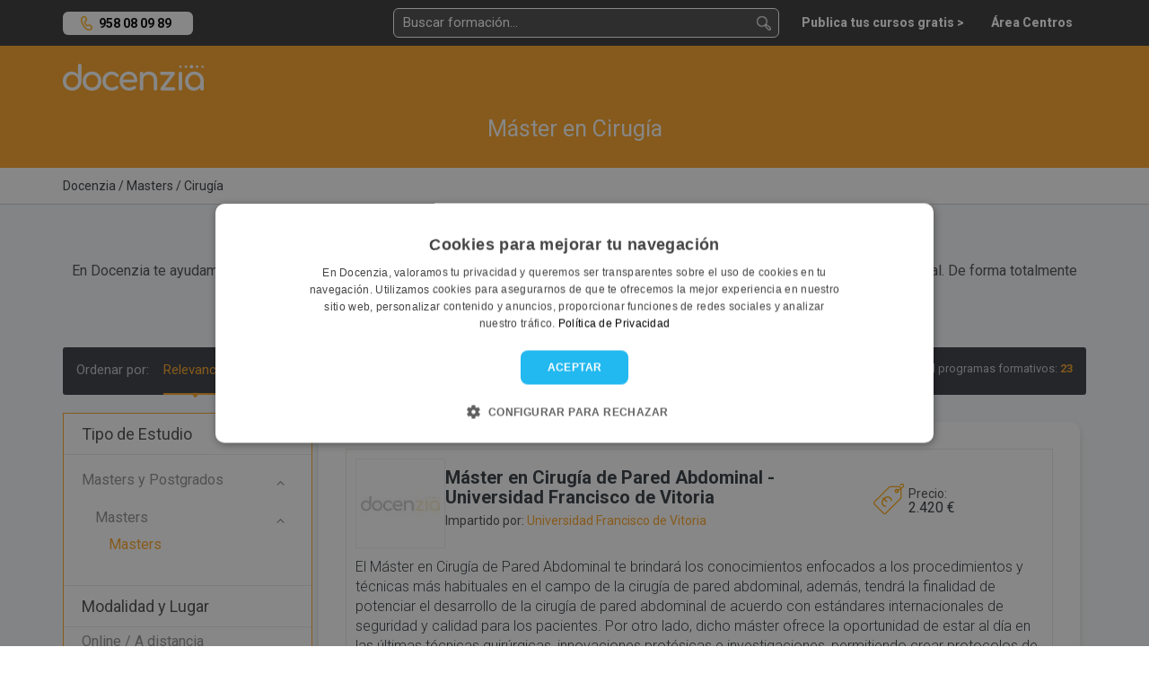

--- FILE ---
content_type: text/html; charset=UTF-8
request_url: https://docenzia.com/masters/cirugia
body_size: 17508
content:
<!DOCTYPE html>
<html lang="es">
<head>
	<meta name="robots" content="index,follow"/>
	<meta name="viewport" content="width=device-width, initial-scale=1.0, maximum-scale=1.0, user-scalable=no, minimal-ui">
	<base href="https://docenzia.com/"/>
	<!--Twitter-->
	<meta name="twitter:card" content="summary_large_image">
	<meta name="twitter:site" content="@docenzia">
	<meta name="twitter:creator" content="@docenzia">
	<!--Open graph-->
	<meta property="og:title" content="Máster en Cirugía - Los 23 mejores masters | Docenzia"/>
	<meta property="og:site_name" content="Docenzia"/>
	<meta property="og:url" content="https://docenzia.com/masters/cirugia"/>
	<meta name="og:type" content="website"/>
		<meta property="og:description" content="En Docenzia te ayudamos a escoger el mejor máster en Cirugía que se adapte a tus necesidades y así poder mejorar tu carrera profesional."/>
	<meta property="og:image" content="https://docenzia.com/img/nofoto_square.png"/>
	<meta charset="utf-8">
	<meta http-equiv="X-UA-Compatible" content="IE=edge">
			<link rel="canonical" href="https://docenzia.com/masters/cirugia"/>
		<title>Máster en Cirugía - Los 23 mejores masters | Docenzia</title>
	<meta name="description" content="En Docenzia te ayudamos a escoger el mejor máster en Cirugía que se adapte a tus necesidades y así poder mejorar tu carrera profesional.">
	<link rel="preload" href="https://docenzia1.b-cdn.net/favicon.ico" as="image" type="image/x-icon">
	<meta name="theme-color" content="#FDA629">
	<link rel="next" href="https://docenzia.com/masters/cirugia?pag=2" />
	
	<!--pluggin de cookies-->
	<script type="text/javascript" charset="UTF-8" src="https://cdn.cookie-script.com/s/a7cf0101a17a6c3424963338b4dc5466.js" defer></script>

 <!-- Preconnect -->
    <link rel="dns-prefetch" href="https://docenzia1.b-cdn.net">
    <link rel="dns-prefetch" href="https://fonts.googleapis.com">
		<link rel="dns-prefetch" href="https://salesiq.zoho.eu">
	<link rel="dns-prefetch" href="https://www.googletagmanager.com/" >

<!-- Preload -->
<link rel="preload" href="https://docenzia1.b-cdn.net/bootstrap.min.css" as="style" onload="this.rel='stylesheet'">

<link rel="preload" href="https://docenzia1.b-cdn.net/estilos.min.css" as="style" onload="this.rel='stylesheet'">
<link rel="preload" href="https://fonts.googleapis.com/css?family=Roboto:200,200i,300,300i,400,400i,600,600i,700,700i,800,800i,900,900i" as="style" onload="this.rel='stylesheet'">

<script>
    window.dataLayer = window.dataLayer || [];window.__DOCENZIA_LOGGED_IN = false;window.__DOCENZIA_EMAIL = null;
</script>
<script src="https://docenzia1.b-cdn.net/jquery-2.2.4.min.js" ></script>




</head>
<body class="listado_cursos " style="display: none">
<!-- Google Tag Manager (noscript) -->
<noscript>
	<iframe src="https://www.googletagmanager.com/ns.html?id=GTM-WLMDDJH" height="0" width="0" style="display:none;visibility:hidden"></iframe>
</noscript>
<!-- End Google Tag Manager (noscript) -->
<header class="header">
	<div class="container">
		<div class="row">
			<div class="col-md-2 col-sm-4 col-xs-5">
					<div class="NH_phone_top" id="telefono-menu-superior" style="display: yes"><a class="link-tlf" href="tel:+34958080989" id="telefono-menu-superior">958 08 09 89</a></div>
			</div>
			<div class="col-md-10 col-sm-8 col-xs-7 cont_pad_lupas">
				<div class="menutop">
			
					<div class="buscador_at_top buscador_at_top_pc buscador-instantaneo">
						<input type="text" name="buscador_instantaneo" placeholder="Buscar formación...">
						
<div class="contenedor_resultados"></div>
					</div>
					
					<div class="buscador_avan_top"><a href="que-quieres-estudiar">Buscador avanzado ></a></div>
				

					<nav class="navbar navbar-default menudocenzia" role="navigation">
						<div class="collapse navbar-collapse" id="NH_usertop">
							<ul class="nav navbar-nav navbar-right menu-micuenta hidden">
								<li class="dropdown">
									<a href="#" class="dropdown-toggle" data-toggle="dropdown">Mi cuenta <b
												class="caret"></b></a>
									<ul class="dropdown-menu">
										<li><a href="mailto:info@docenzia.com" class="menutelefono">Contacta con nosotros: <span>info@docenzia.com</span></a></li>
										<li><a class="link-cerrar-sesion">Cerrar sesión</a></li>
									</ul>
								</li>
							</ul>
							<ul class="nav navbar-nav navbar-right menuderecho">
														<li><a href="https://docenzia.com/premium" class="link-acceso-usuarios"><span>Publica tus cursos gratis ></span></a>
								</li>
								<li class="li_mensajespop"><a href="https://docenzia.com/area-centros/login"
															  class="link-acceso-centros "><span>Área Centros</span></a>
								</li>
							</ul>
						</div>
						<div class="boton_campana NH_camapana_top hidden"><a href="javascript:void(0)"><i class="far fa-bell"></i> <span>0</span></a></div>
					</nav>

					
					
					<button type="button" class="NH_usertop" data-toggle="collapse" data-target="#NH_usertop"><i
								class="far fa-user-circle"></i>
					</button>
					<div class="boton_campana hidden"><a href="javascript:void(0)"><i
									class="far fa-bell"></i> <span>0</span></a></div>
					
					<button class="lupa_responsive" type="button" data-toggle="collapse" data-target="#buscador_responsivo" aria-expanded="false" aria-controls="buscador_responsivo">
					
					</button>
					
				</div>
			</div>
		</div>
		<div class="row">
			<div class="col">
				<div class="collapse" id="buscador_responsivo">
					<div class="buscador_at_top buscador-instantaneo">
						<input type="text" name="buscador_instantaneo" placeholder="Buscar formación...">
						
<div class="contenedor_resultados"></div>
					</div>
				</div>
			</div>
		</div>
	</div>
</header>
<section class="main-content">
	<!DOCTYPE html>
<html lang="es">
<head>
    <meta charset="UTF-8">
    <meta name="viewport" content="width=device-width, initial-scale=1.0">
    <title>Máster en Cirugía | Docenzia</title>
    
    <!-- Precargar recursos críticos -->
    <link rel="preload" href="https://docenzia1.b-cdn.net/docenzia-logo.webp" as="image">
    <link rel="stylesheet" href="https://cdnjs.cloudflare.com/ajax/libs/font-awesome/5.15.3/css/all.min.css">
    
    <script>
        // Optimización del dataLayer para cargar de forma asíncrona
        window.dataLayer = window.dataLayer || [];
        window.dataLayer.push({ecommerce: null});
        document.addEventListener('DOMContentLoaded', function() {
            window.dataLayer.push({"event":"eec.impressionView","ecommerce":{"currencyCode":"EUR","impressions":[{"id":17906,"name":"M\u00e1ster en Cirug\u00eda de Pared Abdominal","list_name":"M\u00e1ster en Cirug\u00eda","brand":"Universidad Francisco de Vitoria","category":"M\u00e1ster en Cirug\u00eda","variant":"Online \/ A distancia","list_position":1,"quantity":1},{"id":1689,"name":"Experto en Cirug\u00eda Menor","list_name":"M\u00e1ster en Cirug\u00eda","brand":"CEISAL - Centro Internacional de Estudios de Salud","category":"M\u00e1ster en Cirug\u00eda","variant":"Semipresencial","list_position":2,"quantity":1},{"id":23754,"name":"M\u00e1ster en Cirug\u00eda de la Obesidad","list_name":"M\u00e1ster en Cirug\u00eda","brand":"Editorial M\u00e9dica Panamericana","category":"M\u00e1ster en Cirug\u00eda","variant":"Online \/ A distancia","list_position":3,"quantity":1},{"id":9926,"name":"M\u00e1ster Actualizaci\u00f3n en Cirug\u00eda General y del Aparato Digestivo","list_name":"M\u00e1ster en Cirug\u00eda","brand":"Tech Espa\u00f1a","category":"M\u00e1ster en Cirug\u00eda","variant":"Online \/ A distancia","list_position":4,"quantity":1},{"id":23969,"name":"M\u00e1ster de Formaci\u00f3n Permanente en Cirug\u00eda Endocrina de la AEC","list_name":"M\u00e1ster en Cirug\u00eda","brand":"Editorial M\u00e9dica Panamericana","category":"M\u00e1ster en Cirug\u00eda","variant":"Semipresencial","list_position":5,"quantity":1},{"id":23745,"name":"M\u00e1ster en Cirug\u00eda de la Mama de la AEC","list_name":"M\u00e1ster en Cirug\u00eda","brand":"Editorial M\u00e9dica Panamericana","category":"M\u00e1ster en Cirug\u00eda","variant":"Online \/ A distancia","list_position":6,"quantity":1},{"id":23786,"name":"Diploma de Especializaci\u00f3n en Bases de la Cirug\u00eda de la Pared Abdominal de la AEC","list_name":"M\u00e1ster en Cirug\u00eda","brand":"Editorial M\u00e9dica Panamericana","category":"M\u00e1ster en Cirug\u00eda","variant":"Online \/ A distancia","list_position":7,"quantity":1}]}});
        });
    </script>
</head>
<body>

<div class="logomenu">
    <div class="container">
        <div class="row">
            <div class="col-md-12">
                <div class="NH_logotop">
                    <a href=""><img loading="lazy" src="https://docenzia1.b-cdn.net/docenzia-logo.webp" fetchpriority="high" width="157" height="30" alt="docenzia"/></a>
                </div>
            </div>
        </div>
    </div>
</div>

<div class="bg_busqueda">
    <div class="container">
        <div class="row">
            <div class="col-md-12">
                <div class="h1_buscador">
                    <h1>Máster en Cirugía</h1>
                </div>
            </div>
            
                    </div>
    </div>
</div>

<div class="migas migas_NH">
    <div class="container">
        <div class="row">
            <div class="col-md-8">
                <div class="migas_listado">
                                            	<ol itemscope itemtype="https://schema.org/BreadcrumbList">
				<li itemprop="itemListElement" itemscope itemtype="https://schema.org/ListItem">
				<a href="https://docenzia.com/"><span itemprop="name">Docenzia</span></a>
				<meta itemprop="position" content="1"/>
				<meta itemprop="item" content="https://docenzia.com/"/>
			</li>
				<li itemprop="itemListElement" itemscope itemtype="https://schema.org/ListItem">
				<a href="masters"><span itemprop="name">Masters</span></a>
				<meta itemprop="position" content="2"/>
				<meta itemprop="item" content="https://docenzia.com/masters"/>
			</li>
				<li itemprop="itemListElement" itemscope itemtype="https://schema.org/ListItem">
				<a href="masters/cirugia"><span itemprop="name">Cirugía</span></a>
				<meta itemprop="position" content="3"/>
				<meta itemprop="item" content="https://docenzia.com/masters/cirugia"/>
			</li>
		</ol>
	                                    </div>
            </div>
        </div>
    </div>
</div>

<div class="bg_cont_gray">
            <div class="container">
            <div class="row">
                                    <div class="col-md-12">
                        <div class="texto_descripcion_listado">
                            <center>
                                <p><h2><strong>¿Buscas dónde estudiar un Máster en Cirugía?</strong></h2>
                                En Docenzia te ayudamos a escoger el mejor máster en Cirugía que se adapte a tus necesidades y así poder mejorar tu carrera profesional. De forma totalmente gratuita te asesoramos, buscamos y facilitamos los programas formativos con más salidas laborales.
                                <div class="col-md-12">
                                    <a href="masters/cirugia#cont-cursos" class="vermas" id="goto-cont-cursos">Ver listado</a>                                     / <a href="masters/cirugia#faqs_listado" class="vermas" id="goto-cont-cursos">Ver guía</a>                                </div>
                            </center>
                        </div>
                    </div>
                                </div>
        </div>
    
    <div class="overlay_filtro"></div> <!--capa negra cuando se muestra filtros-->
    <div id="contenedor-listado" class="container contenedor-listado">
        <div class="row">
            <div class="col-md-12">
                <div id="barra-ordenar" class="ordenar_cont bg_menu_dark_ordenar">
                    <span class="ordenar_pc" data-order-cont>
                        Ordenar por:
                                                    <button class="btn-order" data-order="">Relevancia</button>
                                                <button class="btn-order" data-order="recientes">Más recientes</button>
                        <button class="btn-order" data-order="valoracion">Más valorados</button>
                    </span>
                    
                    <div class="btn-group">
                        <button type="button" class="btn btn-default dropdown-toggle" data-toggle="dropdown">
                            Ordenar por: <span class="caret"></span>
                        </button>
                        <ul class="dropdown-menu" role="menu" data-order-cont>
                                                            <li><button class="btn-order" data-order="">Relevancia</button></li>
                                                        <li><button class="btn-order" data-order="recientes">Más recientes</button></li>
                            <li><button class="btn-order" data-order="valoracion">Más valorados</button></li>
                        </ul>
                    </div>
                    
                    <div class="n_resultados_centros">
                        Total programas formativos: <span class="enfasis">23</span>
                    </div>
                </div>
            </div>

            <section id="facetado">
                <form class="col-lg-3 col-md-3 col-sm-3 col-xs-12 cont_filtros_container" id="cont_filtros"> <!--Lateral filtrado-->
	<!--Nuevo filtrado facetado-->
<div class="NH_menufacetado" id="filtros">
	<div class="NH_tit_menufacetado">
		Tipo de Estudio
	</div>
	<div class="NH_filtros_menufacetado">
					<div class="grupo_filtro">
				<ul>
											<li>
							<span class="tit_filtro primertit">Masters y Postgrados</span>
							<div class="filtros_despl" style="display: none;">
								<ul>
																																							<li class="grupo_filtro">
												<span class="tit_filtro primertit">Masters</span>
												<div class="filtros_despl" style="display: none;">
													<ul>
														<li><a href="https://docenzia.com/masters/cirugia" data-id="121550" data-prioridad="-1">Masters</a></li>
																											</ul>
												</div>
											</li>
																											</ul>
							</div>
						</li>
										</ul>
			</div>
				</div>



		<div class="NH_tit_menufacetado">
		Modalidad y Lugar
	</div>
		<div class="NH_filtros_menufacetado">
		<ul>
							<li><a href="https://docenzia.com/masters/cirugia/online" data-id="119123">Online / A distancia</a></li>
											<li><span data-link="bWFzdGVycy9jaXJ1Z2lhP21vZGFsaWRhZD0xMTkxMjQ=" data-id="119124">Presencial</span></li>
											<li><span data-link="bWFzdGVycy9jaXJ1Z2lhP21vZGFsaWRhZD0xMTkxMjU=" data-id="119125">Semipresencial</span></li>
									</ul>
	</div>
			<div class="NH_sep_filtros"></div>
			<div class="NH_filtros_menufacetado">
		<ul>
							<li><a href="https://docenzia.com/masters/cirugia/valencia" data-id="4025">Valencia</a></li>
					</ul>
	</div>
	
		<div class="NH_tit_menufacetado">
		Características
	</div>
	<div class="NH_filtros_menufacetado">
		<ul>
							<li><span data-link="bWFzdGVycy9jaXJ1Z2lhP2NhcmFjdGVyaXN0aWNhPTExOTIzNw==" data-id="119237">Baremable oposiciones</span></li>
							<li><span data-link="bWFzdGVycy9jaXJ1Z2lhP2NhcmFjdGVyaXN0aWNhPTExOTIzNA==" data-id="119234">Bonificable</span></li>
							<li><span data-link="bWFzdGVycy9jaXJ1Z2lhP2NhcmFjdGVyaXN0aWNhPTExOTIzNQ==" data-id="119235">Plazas limitadas</span></li>
							<li><span data-link="bWFzdGVycy9jaXJ1Z2lhP2NhcmFjdGVyaXN0aWNhPTExOTIzOA==" data-id="119238">Prácticas</span></li>
							<li><span data-link="bWFzdGVycy9jaXJ1Z2lhP2NhcmFjdGVyaXN0aWNhPTExOTIzNg==" data-id="119236">Titulación universitaria</span></li>
					</ul>
	</div>
	
	<div class="NH_tit_menufacetado">
		Precio
	</div>
	<div class="NH_filtros_menufacetado">
		<ul>
			<li><span data-link="bWFzdGVycy9jaXJ1Z2lhP3ByZWNpb19tYXg9MjUwJnByZWNpb19taW49MA==">0€ - 250€</span></li>
			<li><span data-link="bWFzdGVycy9jaXJ1Z2lhP3ByZWNpb19tYXg9NTAwJnByZWNpb19taW49MjUw">250€ - 500€</span></li>
			<li><span data-link="bWFzdGVycy9jaXJ1Z2lhP3ByZWNpb19tYXg9MTAwMCZwcmVjaW9fbWluPTUwMA==">500€ - 1.000€</span></li>
			<li><span data-link="bWFzdGVycy9jaXJ1Z2lhP3ByZWNpb19tYXg9MjUwMCZwcmVjaW9fbWluPTEwMDA=">1.000€ - 2.500€</span></li>
			<li><span data-link="bWFzdGVycy9jaXJ1Z2lhP3ByZWNpb19tYXg9NTAwMCZwcmVjaW9fbWluPTI1MDA=">2.500€ - 5.000€</span></li>
			<li><span data-link="bWFzdGVycy9jaXJ1Z2lhP3ByZWNpb19tYXg9MTAwMDAmcHJlY2lvX21pbj01MDAw">5.000€ - 10.000€</span></li>
			<li><span data-link="bWFzdGVycy9jaXJ1Z2lhP3ByZWNpb19taW49MTAwMDA=">10.000€ - Superior</span></li>
		</ul>
	</div>
	
		<div class="NH_tit_menufacetado">
		Otras Especialidades
	</div>
	<div class="NH_filtros_menufacetado">
					<div class="grupo_filtro">
				<span class="tit_filtro primertit">Ciencias: Sanidad, salud y psicología</span>
				<div class="filtros_despl" style="display: none;">
					<ul>
													<li><a href="https://docenzia.com/masters/acupuntura" data-id="120756">Acupuntura</a></li>
													<li><a href="https://docenzia.com/masters/adicciones" data-id="122754">Adicciones</a></li>
													<li><a href="https://docenzia.com/masters/alergologia" data-id="145922">Alergología</a></li>
													<li><a href="https://docenzia.com/masters/arteterapia" data-id="120536">Arteterapia</a></li>
													<li><a href="https://docenzia.com/masters/atencion-sociosanitaria" data-id="120519">Atención Sociosanitaria</a></li>
													<li><a href="https://docenzia.com/masters/atencion-temprana" data-id="121586">Atención Temprana</a></li>
													<li><a href="https://docenzia.com/masters/autismo" data-id="121561">Autismo</a></li>
													<li><a href="https://docenzia.com/masters/auxiliar-de-enfermeria" data-id="120454">Auxiliar de Enfermería</a></li>
													<li><a href="https://docenzia.com/masters/biomecanica" data-id="120549">Biomecánica</a></li>
													<li><a href="https://docenzia.com/masters/cad-cam-dental" data-id="152619">CAD CAM Dental</a></li>
													<li><a href="https://docenzia.com/masters/cardiologia" data-id="120770">Cardiología</a></li>
													<li><a href="https://docenzia.com/masters/ceramica-dental" data-id="123243">Cerámica Dental</a></li>
													<li><a href="https://docenzia.com/masters/ciencias-forenses" data-id="120611">Ciencias Forenses</a></li>
													<li><a href="https://docenzia.com/masters/cirugia" data-id="120856">Cirugía</a></li>
													<li><a href="https://docenzia.com/masters/cirugia-oral" data-id="143623">Cirugía Oral</a></li>
													<li><a href="https://docenzia.com/masters/citogenetica" data-id="121793">Citogenética</a></li>
													<li><a href="https://docenzia.com/masters/coaching" data-id="120433">Coaching</a></li>
													<li><a href="https://docenzia.com/masters/coaching-deportivo" data-id="121747">Coaching Deportivo</a></li>
													<li><a href="https://docenzia.com/masters/coaching-empresarial" data-id="123220">Coaching Empresarial</a></li>
													<li><a href="https://docenzia.com/masters/coaching-nutricional" data-id="123068">Coaching Nutricional</a></li>
													<li><a href="https://docenzia.com/masters/cuidados-intensivos" data-id="161960">Cuidados Intensivos</a></li>
													<li><a href="https://docenzia.com/masters/cuidados-paliativos" data-id="122741">Cuidados Paliativos</a></li>
													<li><a href="https://docenzia.com/masters/dermatologia" data-id="122171">Dermatología</a></li>
													<li><a href="https://docenzia.com/masters/dermatologia-pediatrica" data-id="122102">Dermatología Pediátrica</a></li>
													<li><a href="https://docenzia.com/masters/dietetica-y-nutricion" data-id="120838">Dietética y Nutrición</a></li>
													<li><a href="https://docenzia.com/masters/drogodependencias" data-id="121754">Drogodependencias</a></li>
													<li><a href="https://docenzia.com/masters/endocrinologia" data-id="162692">Endocrinología</a></li>
													<li><a href="https://docenzia.com/masters/endoscopia" data-id="120826">Endoscopia</a></li>
													<li><a href="https://docenzia.com/masters/enfermeria" data-id="120990">Enfermería</a></li>
													<li><a href="https://docenzia.com/masters/enfermeria-de-quirofano" data-id="122771">Enfermería de Quirófano</a></li>
													<li><a href="https://docenzia.com/masters/enfermeria-pediatrica" data-id="143256">Enfermería Pediátrica</a></li>
													<li><a href="https://docenzia.com/masters/farmacia" data-id="120478">Farmacia</a></li>
													<li><a href="https://docenzia.com/masters/farmacologia" data-id="123484">Farmacología</a></li>
													<li><a href="https://docenzia.com/masters/fisioterapia" data-id="120459">Fisioterapia</a></li>
													<li><a href="https://docenzia.com/masters/fisioterapia-deportiva" data-id="123485">Fisioterapia Deportiva</a></li>
													<li><a href="https://docenzia.com/masters/fisioterapia-neurologica" data-id="142159">Fisioterapia Neurológica</a></li>
													<li><a href="https://docenzia.com/masters/fisioterapia-pediatrica" data-id="143255">Fisioterapia Pediátrica</a></li>
													<li><a href="https://docenzia.com/masters/fitoterapia" data-id="122073">Fitoterapia</a></li>
													<li><a href="https://docenzia.com/masters/geriatria" data-id="120493">Geriatría</a></li>
													<li><a href="https://docenzia.com/masters/gerontologia" data-id="120494">Gerontología</a></li>
													<li><a href="https://docenzia.com/masters/ginecologia" data-id="120445">Ginecología</a></li>
													<li><a href="https://docenzia.com/masters/hemodialisis-para-enfermeria" data-id="171098">Hemodiálisis para Enfermería</a></li>
													<li><a href="https://docenzia.com/masters/herbodietetica" data-id="123315">Herbodietética</a></li>
													<li><a href="https://docenzia.com/masters/heridas-y-ulceras" data-id="163530">Heridas y Úlceras</a></li>
													<li><a href="https://docenzia.com/masters/higiene-bucodental" data-id="120464">Higiene Bucodental</a></li>
													<li><a href="https://docenzia.com/masters/hipnosis" data-id="120505">Hipnosis</a></li>
													<li><a href="https://docenzia.com/masters/homeopatia" data-id="120498">Homeopatía</a></li>
													<li><a href="https://docenzia.com/masters/implantologia" data-id="143624">Implantología</a></li>
													<li><a href="https://docenzia.com/masters/ingenieria-biomedica" data-id="128827">Ingeniería Biomédica</a></li>
													<li><a href="https://docenzia.com/masters/invisalign" data-id="146581">Invisalign</a></li>
													<li><a href="https://docenzia.com/masters/mediacion-familiar" data-id="123302">Mediación Familiar</a></li>
													<li><a href="https://docenzia.com/masters/medicina" data-id="122740">Medicina</a></li>
													<li><a href="https://docenzia.com/masters/medicina-china" data-id="120508">Medicina China</a></li>
													<li><a href="https://docenzia.com/masters/medicina-estetica" data-id="120778">Medicina Estética</a></li>
													<li><a href="https://docenzia.com/masters/medicina-legal-y-forense" data-id="171026">Medicina Legal y Forense</a></li>
													<li><a href="https://docenzia.com/masters/medicina-natural" data-id="120501">Medicina Natural</a></li>
													<li><a href="https://docenzia.com/masters/mindfulness" data-id="120734">Mindfulness</a></li>
													<li><a href="https://docenzia.com/masters/musicoterapia" data-id="121803">Musicoterapia</a></li>
													<li><a href="https://docenzia.com/masters/naturopatia" data-id="123452">Naturopatía</a></li>
													<li><a href="https://docenzia.com/masters/neonatologia" data-id="122145">Neonatología</a></li>
													<li><a href="https://docenzia.com/masters/neuroinmunologia" data-id="120839">Neuroinmunología</a></li>
													<li><a href="https://docenzia.com/masters/neurologia" data-id="122141">Neurología</a></li>
													<li><a href="https://docenzia.com/masters/neurologia-pediatrica" data-id="121749">Neurología Pediátrica</a></li>
													<li><a href="https://docenzia.com/masters/neuropsicologia" data-id="120842">Neuropsicología</a></li>
													<li><a href="https://docenzia.com/masters/neuropsicologia-clinica" data-id="122763">Neuropsicología Clínica</a></li>
													<li><a href="https://docenzia.com/masters/neuropsicologia-infantil" data-id="142203">Neuropsicología Infantil</a></li>
													<li><a href="https://docenzia.com/masters/nutricion-clinica" data-id="120513">Nutrición Clínica</a></li>
													<li><a href="https://docenzia.com/masters/nutricion-deportiva" data-id="121750">Nutrición Deportiva</a></li>
													<li><a href="https://docenzia.com/masters/nutricion-infantil" data-id="121751">Nutrición Infantil</a></li>
													<li><a href="https://docenzia.com/masters/obstetricia-y-ginecologia" data-id="161956">Obstetricia y Ginecología</a></li>
													<li><a href="https://docenzia.com/masters/oftalmologia" data-id="120522">Oftalmología</a></li>
													<li><a href="https://docenzia.com/masters/optica-y-optometria" data-id="120520">Óptica y Optometría</a></li>
													<li><a href="https://docenzia.com/masters/ortodoncia" data-id="120466">Ortodoncia</a></li>
													<li><a href="https://docenzia.com/masters/osteopatia" data-id="120835">Osteopatía</a></li>
													<li><a href="https://docenzia.com/masters/pediatria" data-id="120989">Pediatría </a></li>
													<li><a href="https://docenzia.com/masters/pediatria-atencion-primaria" data-id="143257">Pediatría Atención Primaria</a></li>
													<li><a href="https://docenzia.com/masters/primeros-auxilios" data-id="120517">Primeros Auxilios</a></li>
													<li><a href="https://docenzia.com/masters/primeros-auxilios-psicologicos" data-id="123453">Primeros Auxilios Psicológicos</a></li>
													<li><a href="https://docenzia.com/masters/productos-sanitarios" data-id="123443">Productos Sanitarios</a></li>
													<li><a href="https://docenzia.com/masters/programacion-neurolinguistica" data-id="121036">Programación Neurolingüística</a></li>
													<li><a href="https://docenzia.com/masters/protesis-dental" data-id="120462">Prótesis Dental</a></li>
													<li><a href="https://docenzia.com/masters/psicoanalisis" data-id="120416">Psicoanálisis</a></li>
													<li><a href="https://docenzia.com/masters/psicogerontologia" data-id="121753">Psicogerontología</a></li>
													<li><a href="https://docenzia.com/masters/psicologia" data-id="146399">Psicología</a></li>
													<li><a href="https://docenzia.com/masters/psicologia-clinica" data-id="120414">Psicología Clínica</a></li>
													<li><a href="https://docenzia.com/masters/psicologia-deportiva" data-id="120732">Psicología Deportiva</a></li>
													<li><a href="https://docenzia.com/masters/psicologia-educativa" data-id="129724">Psicología Educativa</a></li>
													<li><a href="https://docenzia.com/masters/psicologia-forense" data-id="120418">Psicología Forense</a></li>
													<li><a href="https://docenzia.com/masters/psicologia-general-sanitaria" data-id="147494">Psicología General Sanitaria</a></li>
													<li><a href="https://docenzia.com/masters/psicologia-holistica" data-id="120825">Psicología Holística</a></li>
													<li><a href="https://docenzia.com/masters/psicologia-infantil" data-id="121560">Psicología Infantil</a></li>
													<li><a href="https://docenzia.com/masters/psicologia-juridica" data-id="120828">Psicología Jurídica</a></li>
													<li><a href="https://docenzia.com/masters/psicologia-social" data-id="120426">Psicología Social</a></li>
													<li><a href="https://docenzia.com/masters/psicomotricidad-infantil" data-id="123435">Psicomotricidad Infantil</a></li>
													<li><a href="https://docenzia.com/masters/psicopatologia" data-id="120420">Psicopatología</a></li>
													<li><a href="https://docenzia.com/masters/psicopatologia-infanto-juvenil" data-id="146398">Psicopatología Infanto Juvenil</a></li>
													<li><a href="https://docenzia.com/masters/psicoterapia" data-id="120733">Psicoterapia</a></li>
													<li><a href="https://docenzia.com/masters/psicoterapia-integradora" data-id="143136">Psicoterapia Integradora</a></li>
													<li><a href="https://docenzia.com/masters/psiquiatria" data-id="120827">Psiquiatría</a></li>
													<li><a href="https://docenzia.com/masters/quiromasaje" data-id="120457">Quiromasaje</a></li>
													<li><a href="https://docenzia.com/masters/rehabilitacion-neuropsicologica" data-id="122782">Rehabilitación Neuropsicológica</a></li>
													<li><a href="https://docenzia.com/masters/reproduccion-asistida" data-id="120443">Reproducción Asistida</a></li>
													<li><a href="https://docenzia.com/masters/salud-mental" data-id="143626">Salud Mental</a></li>
													<li><a href="https://docenzia.com/masters/salud-publica" data-id="120437">Salud Pública</a></li>
													<li><a href="https://docenzia.com/masters/seguridad-alimentaria" data-id="120489">Seguridad Alimentaria</a></li>
													<li><a href="https://docenzia.com/masters/sexologia-y-educacion-sexual" data-id="120424">Sexología y Educación Sexual</a></li>
													<li><a href="https://docenzia.com/masters/sindrome-de-down" data-id="121563">Síndrome de Down</a></li>
													<li><a href="https://docenzia.com/masters/tdah" data-id="121562">TDAH</a></li>
													<li><a href="https://docenzia.com/masters/terapia-asistida-con-animales" data-id="120841">Terapia Asistida con Animales</a></li>
													<li><a href="https://docenzia.com/masters/terapia-de-aceptacion-y-compromiso-act" data-id="161400">Terapia de Aceptación y Compromiso (ACT)</a></li>
													<li><a href="https://docenzia.com/masters/terapia-de-pareja" data-id="160044">Terapia de Pareja</a></li>
													<li><a href="https://docenzia.com/masters/terapia-ocupacional" data-id="120468">Terapia Ocupacional</a></li>
													<li><a href="https://docenzia.com/masters/terapias-tercera-generacion" data-id="140955">Terapias Tercera Generación</a></li>
													<li><a href="https://docenzia.com/masters/trastornos-de-la-conducta-alimentaria" data-id="146362">Trastornos de la Conducta Alimentaria</a></li>
													<li><a href="https://docenzia.com/masters/urgencias-y-emergencias" data-id="123052">Urgencias y Emergencias</a></li>
													<li><a href="https://docenzia.com/masters/urologia" data-id="168553">Urología</a></li>
											</ul>
				</div>
			</div>
				</div>
	
		
			<div class="NH_tit_menufacetado">
				Guía académica de ayuda
			</div>
			
			<div class="menu_legal">
			
		
	
	
	<li><span> <a href="https://docenzia.com/masters/cirugia#faq-14237">¿En qué consiste un Máster en Cirugía?</a>	</span></li>
	
	
	<li><span> <a href="https://docenzia.com/masters/cirugia#faq-14238">¿A quién va dirigido?</a>	</span></li>
	
	
	<li><span> <a href="https://docenzia.com/masters/cirugia#faq-14239">¿Qué salidas profesionales ofrece?</a>	</span></li>
	
	
	<li><span> <a href="https://docenzia.com/masters/cirugia#faq-14240">¿Qué áreas quirúrgicas abarca?</a>	</span></li>
	
	
	<li><span> <a href="https://docenzia.com/masters/cirugia#faq-14241">¿Requiere residencia hospitalaria?</a>	</span></li>
	
	
	<li><span> <a href="https://docenzia.com/masters/cirugia#faq-14242">¿Qué otros másteres están relacionados?</a>	</span></li>
	
		
	</div>
		
		
	
</div>
	</form>
            </section>
            
            <div class="col-lg-9 col-lg-push-3 col-md-9 col-sm-9 col-xs-12 col-md-push-3" id="contenedor-todo">
                <div class="expert-endorsement">
                                            <div id="cont-cursos" class="contenedor-listado-items">
                            	<div class="cont_curso_listado "  data-item="17906" data-curso="17906" data-centro="2157">
				<div class="cont_imagen_mastxt_list_curso">
			<div class="img_curso_listado">
				<img loading="lazy" src="" onerror="this.src='https://docenzia1.b-cdn.net/docenzia_square.webp'" alt="Máster en Cirugía de Pared Abdominal - Universidad Francisco de Vitoria">
			</div>
			<div class="info_curso_listado">
				
				<div class="tit_curso_listado">
					<h3 class="tit_curso_listado_tit">
												<a href="https://docenzia.com/master-en-cirugia-de-pared-abdominal-universidad-francisco-de-vitoria" data-interaccion>Máster en Cirugía de Pared Abdominal - Universidad Francisco de Vitoria</a>
											</h3>
				</div>
				
				<div class="centro_curso_listado">
					<div>
						<div class="esti_opinion">Impartido por:</div> <div class="centro_sin_enlace"> Universidad Francisco de Vitoria</div>
					</div>
				</div>
				
					
			</div>
			<div class="precio_listado">
				 <div class="esti_opinion">Precio:</div>
					2.420 € 
							</div>
		</div> <!--contenedor flex-->
			
		<div class="descripcion_corta_listado">
		
			El Máster en Cirugía de Pared Abdominal te brindará los conocimientos enfocados a los procedimientos y técnicas más habituales en el campo de la cirugía de pared abdominal, además, tendrá la finalidad de potenciar el desarrollo de la cirugía de pared abdominal de acuerdo con estándares internacionales de seguridad y calidad para los pacientes.  Por otro lado, dicho máster ofrece la oportunidad de estar al día en las últimas técnicas quirúrgicas, innovaciones protésicas e investigaciones, permitiendo crear protocolos de act&hellip; <a href="https://docenzia.com/master-en-cirugia-de-pared-abdominal-universidad-francisco-de-vitoria" data-interaccion><span>Ver ficha completa en <span style="white-space: nowrap">Docenzia ></span></span></a>
			

		</div>
		
		<div class="etiquetas_curso_listado cont_etiquetas_list_curso">
			<ul>
								<li>Masters</li>
								<li>Cirugía</li>
								<li>Online / A distancia</li>
								<li>Titulación universitaria</li>
								<li>60 Créditos ECTS</li>
							</ul>
			

		</div>
		<div class="cont_masinfo_guardar">
						<div class="masinfo_listado_cursoficha-docen">
				<a href="https://docenzia.com/master-en-cirugia-de-pared-abdominal-universidad-francisco-de-vitoria" data-interaccion>Ver más información ></a>
			</div>
					</div>
					
	</div>
		<div class="cont_curso_listado "  data-item="1689" data-curso="1689" data-centro="689">
				<div class="cont_imagen_mastxt_list_curso">
			<div class="img_curso_listado">
				<img loading="lazy" src="https://docenzia.com/docs/55074/c7426bc0cf194ff9fc348b9e1e2ce048" onerror="this.src='https://docenzia1.b-cdn.net/docenzia_square.webp'" alt="Experto en Cirugía Menor - CEISAL - Centro Internacional de Estudios de Salud">
			</div>
			<div class="info_curso_listado">
				
				<div class="tit_curso_listado">
					<h3 class="tit_curso_listado_tit">
												<a href="https://docenzia.com/experto-en-cirugia-menor-ceisal-centro-internacional-de-estudios-de-salud" data-interaccion>Experto en Cirugía Menor - CEISAL - Centro Internacional de Estudios de Salud</a>
											</h3>
				</div>
				
				<div class="centro_curso_listado">
					<div>
						<div class="esti_opinion">Impartido por:</div> <div class="centro_sin_enlace"> CEISAL - Centro Internacional de Estudios de Salud</div>
					</div>
				</div>
				
					
			</div>
			<div class="precio_listado">
				 <div class="esti_opinion">Precio:</div>
					<span class="a_consultar">A CONSULTAR</span>
							</div>
		</div> <!--contenedor flex-->
			
		<div class="descripcion_corta_listado">
		
			Este experto pretende profundizar, incrementar y actualizar el nivel de conocimientos teóricos y destrezas prácticas en esta disciplina quirúrgica desempeñada por diferentes profesionales de la salud. El proceso de enseñanza-aprendizaje se basa en el aprendizaje colaborativo a través de la plataforma online y en la simulación de técnicas y cuidados en Cirugía Menor (CM), para que el desempeño profesional de los alumnos integre una visión global de la misma. Ello repercutirá en una disminución del índice de complicaciones en la práctic&hellip; <a href="https://docenzia.com/experto-en-cirugia-menor-ceisal-centro-internacional-de-estudios-de-salud" data-interaccion><span>Ver ficha completa en <span style="white-space: nowrap">Docenzia ></span></span></a>
			

		</div>
		
		<div class="etiquetas_curso_listado cont_etiquetas_list_curso">
			<ul>
								<li>Masters</li>
								<li>Cirugía</li>
								<li>Semipresencial</li>
								<li>Titulación universitaria</li>
								<li>Prácticas</li>
								<li>Campus virtual</li>
								<li>Tutor personal</li>
							</ul>
			

		</div>
		<div class="cont_masinfo_guardar">
						<div class="masinfo_listado_cursoficha-docen">
				<a href="https://docenzia.com/experto-en-cirugia-menor-ceisal-centro-internacional-de-estudios-de-salud" data-interaccion>Ver más información ></a>
			</div>
					</div>
					
	</div>
		<div class="cont_curso_listado "  data-item="23754" data-curso="23754" data-centro="56">
				<div class="cont_imagen_mastxt_list_curso">
			<div class="img_curso_listado">
				<img loading="lazy" src="https://docenzia.com/docs/54469/0f2dcafed48da4db9243096f19871d20" onerror="this.src='https://docenzia1.b-cdn.net/docenzia_square.webp'" alt="Máster en Cirugía de la Obesidad - Editorial Médica Panamericana">
			</div>
			<div class="info_curso_listado">
				
				<div class="tit_curso_listado">
					<h3 class="tit_curso_listado_tit">
												<a href="https://docenzia.com/master-en-cirugia-de-la-obesidad-editorial-panamericana" data-interaccion>Máster en Cirugía de la Obesidad - Editorial Médica Panamericana</a>
											</h3>
				</div>
				
				<div class="centro_curso_listado">
					<div>
						<div class="esti_opinion">Impartido por:</div> <div class="centro_sin_enlace"> Editorial Médica Panamericana</div>
					</div>
				</div>
				
					
			</div>
			<div class="precio_listado">
				<div class="esti_opinion">Precio:</div>
					<span class="precioant">3.500 €</span>
					3.150 €
							</div>
		</div> <!--contenedor flex-->
			
		<div class="descripcion_corta_listado">
		
			Adquiere todas las habilidades necesarias para destacarte en el campo de la cirugía de la obesidad con el Máster en Cirugía de la Obesidad de Editorial Panamericana. Este programa formativo te brinda la oportunidad de especializarte y adquirir los conocimientos más actualizados en esta área de la medicina. Con un enfoque teórico-práctico, el Máster en Cirugía de la Obesidad te proporcionará una visión integral de los principales procedimientos quirúrgicos empleados en el tratamiento de la obesidad, así como de las técnicas más inno&hellip; <a href="https://docenzia.com/master-en-cirugia-de-la-obesidad-editorial-panamericana" data-interaccion><span>Ver ficha completa en <span style="white-space: nowrap">Docenzia ></span></span></a>
			

		</div>
		
		<div class="etiquetas_curso_listado cont_etiquetas_list_curso">
			<ul>
								<li>Masters</li>
								<li>Cirugía</li>
								<li>Online / A distancia</li>
								<li>Bonificable</li>
								<li>Plazas limitadas</li>
								<li>Baremable oposiciones</li>
								<li>60 Créditos ECTS</li>
								<li>Campus virtual</li>
								<li>Tutor personal</li>
								<li>Sistema propio de becas</li>
							</ul>
			

		</div>
		<div class="cont_masinfo_guardar">
						<div class="masinfo_listado_cursoficha-docen">
				<a href="https://docenzia.com/master-en-cirugia-de-la-obesidad-editorial-panamericana" data-interaccion>Ver más información ></a>
			</div>
					</div>
					
	</div>
		<div class="cont_curso_listado "  data-item="9926" data-curso="9926" data-centro="1393">
				<div class="cont_imagen_mastxt_list_curso">
			<div class="img_curso_listado">
				<img loading="lazy" src="https://docenzia.com/docs/415874/751f0f75037938a26eb4bc44ec1b6ac6" onerror="this.src='https://docenzia1.b-cdn.net/docenzia_square.webp'" alt="Máster Actualización en Cirugía General y del Aparato Digestivo - Tech España">
			</div>
			<div class="info_curso_listado">
				
				<div class="tit_curso_listado">
					<h3 class="tit_curso_listado_tit">
												<a href="https://docenzia.com/master-actualizacion-en-cirugia-general-y-del-aparato-digestivo-tech-espana" data-interaccion>Máster Actualización en Cirugía General y del Aparato Digestivo - Tech España</a>
											</h3>
				</div>
				
				<div class="centro_curso_listado">
					<div>
						<div class="esti_opinion">Impartido por:</div> <div class="centro_sin_enlace"> Tech España</div>
					</div>
				</div>
				
					
			</div>
			<div class="precio_listado">
				 <div class="esti_opinion">Precio:</div>
					3.900 € 
							</div>
		</div> <!--contenedor flex-->
			
		<div class="descripcion_corta_listado">
		
			Este Máster Título Propio Actualización en Cirugía General y del Aparato Digestivo te brindará los conocimientos necesarios para convertirte en un especialista del ámbito sanitario.
Estudiarás la evidencia disponible y desarrollarás nuevas competencias que te permitan mantenerte a la altura de unos avances tecnológicos y científicos que ulteriormente mejoran la salud de los pacientes. 
A lo largo del Máster recibirás un aprendizaje situado y contextual&hellip; <a href="https://docenzia.com/master-actualizacion-en-cirugia-general-y-del-aparato-digestivo-tech-espana" data-interaccion><span>Ver ficha completa en <span style="white-space: nowrap">Docenzia ></span></span></a>
			

		</div>
		
		<div class="etiquetas_curso_listado cont_etiquetas_list_curso">
			<ul>
								<li>Másters Propios</li>
								<li>Cirugía</li>
								<li>Online / A distancia</li>
								<li>Plazas limitadas</li>
								<li>Titulación universitaria</li>
								<li>60 Créditos ECTS</li>
								<li>Campus virtual</li>
							</ul>
			

		</div>
		<div class="cont_masinfo_guardar">
						<div class="masinfo_listado_cursoficha-docen">
				<a href="https://docenzia.com/master-actualizacion-en-cirugia-general-y-del-aparato-digestivo-tech-espana" data-interaccion>Ver más información ></a>
			</div>
					</div>
					
	</div>
		<div class="cont_curso_listado "  data-item="23969" data-curso="23969" data-centro="56">
				<div class="cont_imagen_mastxt_list_curso">
			<div class="img_curso_listado">
				<img loading="lazy" src="https://docenzia.com/docs/54469/0f2dcafed48da4db9243096f19871d20" onerror="this.src='https://docenzia1.b-cdn.net/docenzia_square.webp'" alt="Máster de Formación Permanente en Cirugía Endocrina de la AEC - Editorial Médica Panamericana">
			</div>
			<div class="info_curso_listado">
				
				<div class="tit_curso_listado">
					<h3 class="tit_curso_listado_tit">
												<a href="https://docenzia.com/master-de-formacion-permanente-en-cirugia-endocrina-de-la-aec-editorial-panamericana" data-interaccion>Máster de Formación Permanente en Cirugía Endocrina de la AEC - Editorial Médica Panamericana</a>
											</h3>
				</div>
				
				<div class="centro_curso_listado">
					<div>
						<div class="esti_opinion">Impartido por:</div> <div class="centro_sin_enlace"> Editorial Médica Panamericana</div>
					</div>
				</div>
				
					
			</div>
			<div class="precio_listado">
				 <div class="esti_opinion">Precio:</div>
					<span class="a_consultar">A CONSULTAR</span>
							</div>
		</div> <!--contenedor flex-->
			
		<div class="descripcion_corta_listado">
		
			Especialízate con el Máster de Formación Permanente en Cirugía Endocrina de la AEC del centro Editorial Panamericana y conviértete en un experto en el campo de la cirugía endocrina. Este programa está diseñado para ofrecer a los profesionales médicos todas las herramientas y habilidades necesarias para el diagnóstico y tratamiento de las enfermedades endocrinas mediante técnicas quirúrgicas avanzadas.

Durante el programa, los participantes tendrán acceso a una metodología didáctica completa y actualizada que les permitirá&hellip; <a href="https://docenzia.com/master-de-formacion-permanente-en-cirugia-endocrina-de-la-aec-editorial-panamericana" data-interaccion><span>Ver ficha completa en <span style="white-space: nowrap">Docenzia ></span></span></a>
			

		</div>
		
		<div class="etiquetas_curso_listado cont_etiquetas_list_curso">
			<ul>
								<li>Masters</li>
								<li>Cirugía</li>
								<li>Semipresencial</li>
								<li>Titulación universitaria</li>
								<li>Prácticas</li>
								<li>60 Créditos ECTS</li>
								<li>Campus virtual</li>
								<li>Tutor personal</li>
								<li>Sistema propio de becas</li>
							</ul>
			

		</div>
		<div class="cont_masinfo_guardar">
						<div class="masinfo_listado_cursoficha-docen">
				<a href="https://docenzia.com/master-de-formacion-permanente-en-cirugia-endocrina-de-la-aec-editorial-panamericana" data-interaccion>Ver más información ></a>
			</div>
					</div>
					
	</div>
		<div class="cont_curso_listado "  data-item="23745" data-curso="23745" data-centro="56">
				<div class="cont_imagen_mastxt_list_curso">
			<div class="img_curso_listado">
				<img loading="lazy" src="https://docenzia.com/docs/54469/0f2dcafed48da4db9243096f19871d20" onerror="this.src='https://docenzia1.b-cdn.net/docenzia_square.webp'" alt="Máster en Cirugía de la Mama de la AEC - Editorial Médica Panamericana">
			</div>
			<div class="info_curso_listado">
				
				<div class="tit_curso_listado">
					<h3 class="tit_curso_listado_tit">
												<a href="https://docenzia.com/master-en-cirugia-de-la-mama-de-la-aec-editorial-panamericana" data-interaccion>Máster en Cirugía de la Mama de la AEC - Editorial Médica Panamericana</a>
											</h3>
				</div>
				
				<div class="centro_curso_listado">
					<div>
						<div class="esti_opinion">Impartido por:</div> <div class="centro_sin_enlace"> Editorial Médica Panamericana</div>
					</div>
				</div>
				
					
			</div>
			<div class="precio_listado">
				<div class="esti_opinion">Precio:</div>
					<span class="precioant">3.700 €</span>
					3.330 €
							</div>
		</div> <!--contenedor flex-->
			
		<div class="descripcion_corta_listado">
		
			Adquiere todas las habilidades necesarias y especialízate con el Máster en Cirugía de la Mama de la AEC del centro Editorial Panamericana. Este completo programa formativo te proporcionará los conocimientos teóricos y prácticos para desempeñarte de manera exitosa en esta especialidad médica.Aprenderás las técnicas más avanzadas en cirugía reconstructiva y estética de la mama, así como el diagnóstico y tratamiento de enfermedades mamarias. Además, contarás con la experiencia y reconocimiento de la AEC y la calidad educativa&hellip; <a href="https://docenzia.com/master-en-cirugia-de-la-mama-de-la-aec-editorial-panamericana" data-interaccion><span>Ver ficha completa en <span style="white-space: nowrap">Docenzia ></span></span></a>
			

		</div>
		
		<div class="etiquetas_curso_listado cont_etiquetas_list_curso">
			<ul>
								<li>Masters</li>
								<li>Cirugía</li>
								<li>Online / A distancia</li>
								<li>Plazas limitadas</li>
								<li>Titulación universitaria</li>
								<li>Baremable oposiciones</li>
								<li>60 Créditos ECTS</li>
								<li>Campus virtual</li>
								<li>Tutor personal</li>
								<li>Sistema propio de becas</li>
							</ul>
			

		</div>
		<div class="cont_masinfo_guardar">
						<div class="masinfo_listado_cursoficha-docen">
				<a href="https://docenzia.com/master-en-cirugia-de-la-mama-de-la-aec-editorial-panamericana" data-interaccion>Ver más información ></a>
			</div>
					</div>
					
	</div>
		<div class="cont_curso_listado "  data-item="23786" data-curso="23786" data-centro="56">
				<div class="cont_imagen_mastxt_list_curso">
			<div class="img_curso_listado">
				<img loading="lazy" src="https://docenzia.com/docs/54469/0f2dcafed48da4db9243096f19871d20" onerror="this.src='https://docenzia1.b-cdn.net/docenzia_square.webp'" alt="Diploma de Especialización en Bases de la Cirugía de la Pared Abdominal de la AEC - Editorial Médica Panamericana">
			</div>
			<div class="info_curso_listado">
				
				<div class="tit_curso_listado">
					<h3 class="tit_curso_listado_tit">
												<a href="https://docenzia.com/diploma-de-especializacion-en-bases-de-la-cirugia-de-la-pared-abdominal-de-la-aec-editorial-panamericana" data-interaccion>Diploma de Especialización en Bases de la Cirugía de la Pared Abdominal de la AEC - Editorial Médica Panamericana</a>
											</h3>
				</div>
				
				<div class="centro_curso_listado">
					<div>
						<div class="esti_opinion">Impartido por:</div> <div class="centro_sin_enlace"> Editorial Médica Panamericana</div>
					</div>
				</div>
				
					
			</div>
			<div class="precio_listado">
				<div class="esti_opinion">Precio:</div>
					<span class="precioant">3.500 €</span>
					3.150 €
							</div>
		</div> <!--contenedor flex-->
			
		<div class="descripcion_corta_listado">
		
			A través del Diploma de Especialización en Bases de la Cirugía de la Pared Abdominal de la AEC (Asociación Española de Cirujanos) del centro Editorial Panamericana, podrás adquirir todas las habilidades necesarias para destacar en el ámbito de la cirugía. Este programa formativo te brindará una sólida formación en las bases fundamentales de la cirugía de la pared abdominal, permitiéndote especializarte en este campo tan crucial dentro de la medicina.Con un enfoque práctico y orientado a la excelencia clínica, este&hellip; <a href="https://docenzia.com/diploma-de-especializacion-en-bases-de-la-cirugia-de-la-pared-abdominal-de-la-aec-editorial-panamericana" data-interaccion><span>Ver ficha completa en <span style="white-space: nowrap">Docenzia ></span></span></a>
			

		</div>
		
		<div class="etiquetas_curso_listado cont_etiquetas_list_curso">
			<ul>
								<li>Masters</li>
								<li>Cirugía</li>
								<li>Online / A distancia</li>
								<li>Bonificable</li>
								<li>Plazas limitadas</li>
								<li>Baremable oposiciones</li>
								<li>45 Créditos ECTS</li>
								<li>Campus virtual</li>
								<li>Tutor personal</li>
								<li>Sistema propio de becas</li>
							</ul>
			

		</div>
		<div class="cont_masinfo_guardar">
						<div class="masinfo_listado_cursoficha-docen">
				<a href="https://docenzia.com/diploma-de-especializacion-en-bases-de-la-cirugia-de-la-pared-abdominal-de-la-aec-editorial-panamericana" data-interaccion>Ver más información ></a>
			</div>
					</div>
					
	</div>
	                        </div>
                        
                        <ul class="paginacion" id="paginas-cursos">
                            <li><a href='https://docenzia.com/masters/cirugia' class='activo' data-pagina="">1</a></li><li><a href='https://docenzia.com/masters/cirugia?pag=2'  data-pagina="2">2</a></li><li><a href='https://docenzia.com/masters/cirugia?pag=3'  data-pagina="3">3</a></li><li><a href='https://docenzia.com/masters/cirugia?pag=4'  data-pagina="4">4</a></li><li><a href='https://docenzia.com/masters/cirugia?pag=2' class='iluminado' data-pagina="2" rel="next">siguiente</a></li>                        </ul>
                                    </div>
            </div>
        
                            <div class="col-md-12">
                    <div class="col-md-12">
                        <div class="preguntas_frecuentes_listado">
                            <div class="panel-group" id="faqs_listado">
                                <h2><strong>Información de interés para elegir el mejor máster en Cirugía</strong></h2>
                                                                    <div class="panel panel-default">
                                        <div class="panel-heading">
                                            <h3 id="faq-14237">¿En qué consiste un Máster en Cirugía?</h3>
                                        </div>
                                        <div class="panel-body"><p>Es un programa avanzado de especialización médico-quirúrgica en el que se profundiza en las diferentes ramas de la cirugía, sus técnicas y procedimientos, tanto en el ámbito hospitalario como en investigación traslacional orientada a la práctica clínica.</p></div>
                                    </div>
                                                                    <div class="panel panel-default">
                                        <div class="panel-heading">
                                            <h3 id="faq-14238">¿A quién va dirigido?</h3>
                                        </div>
                                        <div class="panel-body"><p>A licenciados en Medicina con interés en especializarse en el campo quirúrgico como cirujanos. Se requiere haber finalizado el periodo MIR de formación sanitaria especializada.</p></div>
                                    </div>
                                                                    <div class="panel panel-default">
                                        <div class="panel-heading">
                                            <h3 id="faq-14239">¿Qué salidas profesionales ofrece?</h3>
                                        </div>
                                        <div class="panel-body"><ul>
<li>Cirujano adjunto en unidades de cirugía de hospitales.</li>
<li>Investigador y docente universitario en cirugía.</li>
<li>Cirujano en centros médicos privados.</li>
<li>Consultor y formador de nuevas técnicas quirúrgicas.</li>
</ul></div>
                                    </div>
                                                                    <div class="panel panel-default">
                                        <div class="panel-heading">
                                            <h3 id="faq-14240">¿Qué áreas quirúrgicas abarca?</h3>
                                        </div>
                                        <div class="panel-body"><p>Algunas de las principales son:</p>
<ul>
<li>Cirugía general, digestiva y hepatobiliopancreática</li>
<li>Cirugía ortopédica y traumatológica</li>
<li>Neurocirugía</li>
<li>Cirugía torácica y vascular</li>
<li>Urología</li>
<li>Cirugía plástica reparadora</li>
</ul>
<table style="border: 1px solid black; border-collapse: collapse;">
<thead>
<tr><th style="border: 1px solid black;">Módulo</th><th style="border: 1px solid black;">Contenido</th></tr>
</thead>
<tbody>
<tr>
<td style="border: 1px solid black;">Fundamentos</td>
<td style="border: 1px solid black;">Anatomía, fisiología, principios básicos</td>
</tr>
<tr>
<td style="border: 1px solid black;">Especialidades</td>
<td style="border: 1px solid black;">Digestiva, cardiovascular, plástica...</td>
</tr>
<tr>
<td style="border: 1px solid black;">Técnicas avanzadas</td>
<td style="border: 1px solid black;">Cirugía mínimamente invasiva, microcirugía</td>
</tr>
<tr>
<td style="border: 1px solid black;">Investigación</td>
<td style="border: 1px solid black;">Metodología quirúrgica traslacional</td>
</tr>
</tbody>
</table></div>
                                    </div>
                                                                    <div class="panel panel-default">
                                        <div class="panel-heading">
                                            <h3 id="faq-14241">¿Requiere residencia hospitalaria?</h3>
                                        </div>
                                        <div class="panel-body"><p>Sí, implica rotaciones clínicas en diferentes especialidades de los hospitales asociados.</p></div>
                                    </div>
                                                                    <div class="panel panel-default">
                                        <div class="panel-heading">
                                            <h3 id="faq-14242">¿Qué otros másteres están relacionados?</h3>
                                        </div>
                                        <div class="panel-body"><span>Otros afines son los másteres en especialidades concretas (Cardiocirugía, Neurocirugía...), Cirugía Experimental o Robótica Médica.</span></div>
                                    </div>
                                                            </div>
                        </div>
                    </div>
                </div>
                        
            <div class="col-md-12">
                <div>
                                            <div><center><a href="mapa-web-masters">Mapa web de especialidades de masters</a></center></div>
                                    </div>
            </div>
        </div>
    </div>
</div>

<form id="form-centros" action="buscador-redireccion">
    <input type="hidden" name="rel" value="">
    <input type="hidden" name="seccion" value="listado_cursos">
    <input type="hidden" name="search" value="">
    <input type="hidden" name="order" value="">
    <input type="hidden" name="modalidad" value="">
    <input type="hidden" name="filtros">
</form>
<script>
	// Inicializaciones
	window.GET = {"categoria2":121550,"especialidad":120856,"seccion":"listado_cursos"};
	window.BASE = "https://docenzia.com/masters/cirugia";
</script>
<script>
	// Enlaces ofuscados - Cursos y centros
	$(function() {
		$('.cont_curso_listado, .cont_centro_listado').on("click", "span[data-link]", function() {
			var url = atob($(this).attr('data-link'));
			window.open(url, '_blank');

			var $parent = $(this).closest("[data-item]");
			if ($parent.is(".cont_centro_listado"))
				_ggA.linkExternoCentro({
					centro: $parent.data("item"),
				});
			else
				_ggA.linkExternoCurso({
					centro: $parent.data("centro"),
					curso: $parent.data("item"),
				});
		});
	});
</script>
<script>
	// Visualizaciones
	$(function() {
		var io = new IntersectionObserver(entries => {
			entries.forEach(entry => {
				if (entry.isIntersecting) {
					$parent = $(entry.target).closest("[data-item]");
					_ggA.vistaCursoListado({
						centro: $parent.data("centro"),
						curso: $parent.data("curso"),
					});
					io.unobserve(entry.target);
				}
			})
		}, {threshold: 1});
		var cursos = $('#cont-cursos .cont_curso_listado');
		$.each(cursos, (i, e) => io.observe(e));
	})
</script>
<script>
	// Enlaces ofuscados - Menú facetado
	$(function() {
		$("#facetado, #facetadomovil").on("click", "span[data-link]", function() {
			var url = atob($(this).attr("data-link"));
			window.open(url, "_self");
		});
	})
</script>

<!-- Optimización para cargar Font Awesome -->
<script>
document.addEventListener('DOMContentLoaded', function() {
    // Script para manejar eventos de clic en botones de ordenación
    document.querySelectorAll('.btn-order').forEach(function(btn) {
        btn.addEventListener('click', function() {
            const orderValue = this.getAttribute('data-order');
            const currentUrl = new URL(window.location.href);
            
            if (orderValue) {
                currentUrl.searchParams.set('order', orderValue);
            } else {
                currentUrl.searchParams.delete('order');
            }
            
            window.location.href = currentUrl.toString();
        });
    });
    
    // Manejo de enlaces a secciones
    document.querySelectorAll('a[href^="#"]').forEach(function(anchor) {
        anchor.addEventListener('click', function(e) {
            const targetId = this.getAttribute('href');
            if (targetId !== '#') {
                e.preventDefault();
                
                const targetElement = document.querySelector(targetId);
                if (targetElement) {
                    targetElement.scrollIntoView({
                        behavior: 'smooth'
                    });
                }
            }
        });
    });
});
</script>
</body>
</html>
</section>
<footer class="footer">
	<div class="container">
		<div class="row">
			<div class="col-md-3 col-md-push-9 col-xs-12">
				<div class="NH_menufooter_logo">
					<p><img loading="lazy" src="https://docenzia1.b-cdn.net/docenzia-logo.webp" width="157" height="30" alt="docenzia"/></p>
					<div class="redessociales">
						<a href="https://www.facebook.com/docenzia/?modal=admin_todo_tour" target="_blank"
						   rel="nofollow,noopener">
							<i class="fab fa-facebook-f"></i>
						</a>
						<a href="https://www.instagram.com/docenzia/" target="_blank" rel="nofollow,noopener">
							<i class="fab fa-instagram"></i>
						</a>
						<a href="https://www.linkedin.com/company/docenzia/" target="_blank"
						   rel="nofollow,noopener">
							<i class="fab fa-linkedin-in"></i>
						</a>
						<a href="https://www.youtube.com/channel/UC0BDnW9WZY3DkSlskJVC76g" target="_blank"
						   rel="nofollow,noopener">
							<i class="fab fa-youtube"></i>
						</a>
						<a href="https://x.com/docenzia" target="_blank" rel="nofollow,noopener">
							<i class="fab fa-twitter"></i>
						</a>
					</div>
				</div>
			</div>

			<div class="col-md-3 col-md-pull-3 col-xs-6">
				<div class="NH_menufooter">
					<ul>
						<li><a href="https://docenzia.com/mapa-web-cursos">Cursos</a></li>
						<li><a href="https://docenzia.com/mapa-web-modalidad-cursos-online">Cursos Online</a></li>
						<li><a href="https://docenzia.com/mapa-web-masters">Másters</a></li>
						<li><a href="https://docenzia.com/mapa-web-modalidad-masters-online">Másters Online</a></li>
						<li><a href="https://docenzia.com/mapa-web-masters-oficiales">Másters Oficiales</a></li>
					</ul>
				</div>
			</div>
			<div class="col-md-3 col-md-pull-3 col-xs-6">
				<div class="NH_menufooter">
					<ul>
						<li><a href="https://docenzia.com/mapa-web-oposiciones">Cursos preparatorios de Oposiciones</a></li>
						<li><a href="https://docenzia.com/mapa-web-ciclos-formativos-de-grado-superior">Ciclos formativos de grado superior</a></li>
						<li><a href="https://docenzia.com/mapa-web-ciclos-formativos-de-grado-medio">Ciclos formativos de grado medio</a></li>
						<li><a href="https://docenzia.com/centros">Centros de Formación</a></li>
						<li><a href="https://docenzia.com/calculadora-nota-oposiciones">Calculadoras de Notas de Oposiciones</a></li>
					</ul>
				</div>
			</div>
			<div class="col-md-3 col-md-pull-3 col-xs-12">
				<div class="NH_menufooter NH_foot2">
					<ul>
						<!-- <li><a href="/blog/">Nuestro blog</a></li>-->
					</ul>
				</div>
			</div>
		</div>
	</div>
</footer>
<div class="subfooter">
	<div class="container">
		<div class="row">
			<div class="col-sm-6 col-sm-push-6">
				<div class="menusubfooter">
					<a href="https://docenzia.com/quienes-somos">Quiénes Somos y Propósito de Docenzia</a>
					<a href="https://docenzia.com/informacion-legal">Información legal</a>
					<a href="mailto:info@docenzia.com">info@docenzia.com</a>
				</div>
			</div>
			<div class="col-sm-6 col-sm-pull-6">
				<div class="copy">
					© 2025 Docenzia . Todos los derechos reservados.
				</div>
			</div>
		</div>
	</div>
</div>
<script src="https://docenzia1.b-cdn.net/dtic.min.js" defer></script>
<script src="https://docenzia1.b-cdn.net/bootstrap.min.js" defer></script>
<script>
	$(function(){var o,e,n,a,r;let t;$("body").show(),void 0!==$.fn.multiselect&&$(".dz-multiselect").multiselect(),"undefined"!=typeof AOS&&AOS.init(),o=$("#menu-principal"),e=$("#abrir-menu-principal"),n=$("#cerrar-menu-principal"),a=o.find(".dropbtn"),r=$("body"),e.on("click",function(){o.css("display","block"),r.addClass("menu-abierto"),o.find(".NH_activo_menuresp").length||a.first().trigger("click")}),n.on("click",function(){o.css("display",""),r.removeClass("menu-abierto")}),a.on("click",function(){var o=$(this);o.parent().siblings().removeClass("NH_activo_menuresp"),o.parent().addClass("NH_activo_menuresp")}),$('[data-toggle="tooltip"]').tooltip({container:"body"}),$('[data-toggle="popover"]').popover({container:"body"}),$('[data-toggle="scrollto"]').on("click",function(o){var e=$(this).attr("href"),n=$(e);if(n.length)return $("html, body").animate({scrollTop:n.offset().top},500),!1}),$(".borrarbusqueda").click(function(){return $("input[name=search]").val("").change(),!1}),$("body").find("input[name=buscador_instantaneo]").on("keyup change",function(){const o=$(this),e=o.val().trim(),n=o.closest(".buscador-instantaneo").find(".contenedor_resultados");return e?(clearTimeout(t),t=setTimeout(function(){console.log("buscamos"),n.load("procesa.php",{op:"async_resultados_buscador",search:e})},200),!1):(n.html(""),!1)}).on("blur",function(){const o=$(this).closest(".buscador-instantaneo").find(".contenedor_resultados");setTimeout(function(){o.html("")},500)}).on("focus",function(){$(this).trigger("change")}),$(function(){$("form.form-async-auto").submit(function(o){o.preventDefault();var e=$(this);if(e.data("avoidSubmit"))return!1;var n=e.data("action");n||(n="mailings/procesa_mail.php");var a=e.serialize(),r=$("input[name='op']").val()||null;e.addClass("form-async-loading"),e.find(".resultado-ok, .resultado-error, .messages-cont > div").hide(),e.find(".resultado-ok").remove(),$.post(n,a,function(o){if(e.removeClass("form-async-loading"),"function"!=typeof e.data("cb")||!1!==e.data("cb")(o))if(o&&!o.error){if(e[0].reset(),e.find(".resultado-ok-container").append('<div class="resultado-ok alert alert-success">Formulario enviado con éxito.</div>'),e.find("[name]").removeClass("has-error"),"masinfocurso"==r){var n=e.find(".info-curso").data("curso");window.dataLayer.push({ecommerce:null}),window.dataLayer.push({event:"transaction",ecommerce:{purchase:{actionField:{id:1,affiliation:"Default",revenue:0,coupon:""}},products:[{name:n.name,id:n.id,brand:n.brand,category:n.category,variant:n.variant,quantity:n.quantity,coupon:n.coupon,coursePrice:n.coursePrice,courseType:n.courseType}]}})}}else if(e.find(".resultado-error").removeClass("hidden").show(),o.error&&o.errors){var a=o.errors;$.each(a,function(o,n){e.find("[name="+o+"]").addClass("has-error")})}}).fail(function(o,n,a){console.error(o,n,a),e.removeClass("form-async-loading"),e.find(".resultado-error").removeClass("hidden").show()})}),$("body").on("show.bs.modal",".modal",function(){var o=$(this).find("form.form-async-auto");o.length&&(o.find(".resultado-ok, .resultado-error").hide(),o.find(".resultado-ok").remove())})}),$("body").on("click","[data-interaccion]",function(o){if(o.originalEvent){var e=$(this),n=e.closest("[data-centro]"),a=new URL(location.href);a.hash="",_ggA.clickGenerico({centro:n.data("centro"),curso:n.data("curso"),interaccion:e.data("interaccion"),url:a+"#"+_ggA.hash(e.html())})}})});function seleccionaItemMenuFacetado(t,e){var o=$(`[data-id='${e}']`);if(o.length&&!o.closest("li").hasClass("NH_filtro_activo")){var i=!1,a=!1;if(o.closest("li").siblings(".NH_filtro_activo").length){a=!0;var n=o.closest("li");o.closest("li").siblings().each(function(){(n.data("prioridad")||0)<($(this).data("prioridad")||0)&&(i=!0)})}if(a||o.parents(".grupo_filtro").last().find(".tit_filtro").click(),!i){o.closest("li").siblings().removeClass("NH_filtro_activo"),o.closest("li").addClass("NH_filtro_activo");var r=o.closest(".NH_filtros_menufacetado");r.length&&setTimeout(function(){r[0].scrollTop=o.last().offset().top-r.offset().top-r.height()/2},500)}o.closest(".cabecera-facetado").find("> .panel-heading > .panel-title > a").text(o.first().text()).parent().addClass("NH_filtro_activo"),o.closest("li.panel").addClass("NH_filtro_activo")}}$(function(){var t,e,o,i,a,n,r,s;$("#goto-faqs").on("click",function(){return $("html, body").animate({scrollTop:$("#faqs_listado").offset().top},700),history.pushState({faqs_listado:!0},document.title,$(this).attr("href")),!1}),$("#filtros").find(".grupo_filtro .tit_filtro").click(function(){var t=$(this),e=t.closest(".grupo_filtro");t.toggleClass("open"),e.find(".filtros_despl").first().slideToggle(300,function(){$(window).trigger("resize")})}),$.getScript("js/jquery.sticky.min.js",function(){var t,e,o,i;t=$("#cont_filtros"),e=$("#cont-banners-lat"),o=$("#contenedor-todo"),$("#faqs_listado").on("hidden.bs.collapse shown.bs.collapse",function(){$(window).trigger("resize")}),$(window).on("resize",function(){clearTimeout(i),i=setTimeout(function(){var i,a;i=0,t.children().each(function(){var t=$(this);t.is(":visible")&&(i+=t.outerHeight())}),i+=30,o.css("min-height",i+"px"),Math.max(document.documentElement.clientWidth||0,window.innerWidth||0)<=767?e.unstick():e.sticky((a=$(".preguntas_frecuentes_listado"),{topSpacing:0,bottomSpacing:$("html").height()-(a.length?a:$("footer.footer")).offset().top+20}))},500)}),setTimeout(function(){$(window).trigger("resize")},1e3)}),e=$("#form-centros"),o=$("#cont_filtros"),i=$("#form-busqueda-listado"),a=$("input[name=search]"),n=$("#btn-filtrar"),r=$(".ordenar_cont"),s=i.find("select[name^=modalidad]"),a.keyup(function(){a.not(this).val($(this).val())}),s.change(function(){var t=$(this).val();s.not(this).val(t),e.find("[name=modalidad]").val(t)}),e.submit(function(t){window.BASE;var i=[],a=e.find("[name=search]").val(),n=e.find("[name=order]").val();a&&i.push("search="+encodeURIComponent(a)),n&&i.push("order="+encodeURIComponent(n)),i.push(o.serialize()),i.length&&i.join("&"),e.find("[name=filtros]").val(o.serialize())}),i.submit(function(t){return t.preventDefault(),e.find("[name=search]").val($(this).find("[name=search]").val()),e.submit(),!1}),n.click(function(){return o.addClass("loading-search"),i.submit(),!1}),r.on("click","a, .btn-order",function(t){t.preventDefault();var o=$(this);o.siblings().removeClass("ordenar_activo"),o.addClass("ordenar_activo"),e.find("[name=order]").val(o.data("order")),i.submit(),i.length||(location.href=anadirParametrosQuery(location.href,{order:o.data("order")}))}).find(`a[data-order="${window.ORDER}"], .btn-order[data-order="${window.ORDER}"]`).addClass("ordenar_activo"),r.find(`a[data-order="${window.ORDER}"], .btn-order[data-order="${window.ORDER}"]`).length||r.find("a[data-order], .btn-order[data-order]").each(function(){$(this).closest("[data-order-cont]").find("a[data-order], .btn-order[data-order]").first().addClass("ordenar_activo")}),t=window.GET,$.each(t,function(t,e){if("[object Array]"===Object.prototype.toString.call(e)){var i="[name="+t+"\\[\\]]";$.each(e,function(e,o){var a=$(i+'[value="'+o+'"]');a.prop("checked",!0).prop("selected",!0);var n=a.closest(".grupo_filtro").find(".tit_filtro");n.hasClass("open")||n.click(),seleccionaItemMenuFacetado(t,o)})}else o.find('[name="'+t+'"][value="'+e+'"]').prop("checked",!0).prop("selected",!0),seleccionaItemMenuFacetado(t,e)})});!function(o,n){var i="gg-analytics",r=JSON.parse(localStorage.getItem(i))||[],t=function(n,i,r){n&&("function"==typeof n||"string"==typeof n&&"function"==typeof o[n])&&n(i,r)},c=function(o,c,e){if(o.interaccion){var a,u={op:"async_enviar_evento",fecha:(new Date).toISOString(),interaccion:o.interaccion,url:o.url,centro:o.centro,curso:o.curso,opinion:o.opinion,sede:o.sede,pais:o.pais,provincia:o.provincia,localidad:o.localidad};e||(a=o,r.push(a),localStorage.setItem(i,JSON.stringify(r))),n.post("procesa.php",u,function(o){r.pop(),localStorage.setItem(i,JSON.stringify(r)),console.log(o),t(c,o)})}},e=function(o,n,i,r){try{gtag("event",o,{event_category:n,event_label:i,value:r})}catch(o){}};o._ggA={helloWorld:function(){return console.log("Hello World!")},clickTelefono:function(o){o.interaccion="ver_telefono",c(o)},clickWhatsApp:function(o){o.interaccion="whatsapp",c(o)},clickRRSS:function(o){o.interaccion="redes_sociales",c(o)},clickDosier:function(o){o.interaccion="dosier_curso",c(o)},vistaOpiniones:function(o){o.interaccion="ver_opiniones",c(o)},vistaPorqueEstudiarEnCentro:function(o){o.interaccion="por_que_estudiar_en_centro",c(o)},vistaWebCentro:function(o){o.interaccion="ir_web_centro",c(o)},vistaCursos:function(o){o.interaccion="ver_cursos",c(o)},vistaFichaCentro:function(o){o.interaccion="ver_ficha_centro",c(o)},vistaFichaCurso:function(o){o.interaccion="ver_ficha_curso",c(o)},opinionUtil:function(o,i){o.opinion&&(o.interaccion="me_ha_sido_util",c(o,function(r){r&&!r.error||t(i,r),n.get("procesa.php?op=async_opiniones_raw&limit=1&id="+o.opinion,function(o){o&&!o.error||t(i,o),t(i,{error:!1,num_me_ha_sido_util:o.result.opiniones[0].num_me_ha_sido_util,original:o})})}))},loginUsuario:function(o){e("login_usuario","login","usuario",o)},registroUsuario:function(o){e("registro_usuario","sign_up","usuario",o)},formMasInfoCurso:function(o){e("mas_informacion","formulario","curso",o)},formTeLlamamosCurso:function(o){e("te_llamamos","formulario","curso",o)},formBecas:function(o){},formDudasCurso:function(o){e("tienes_dudas","formulario","curso",o)},formEnviarCursoAmigo:function(o){e("enviar_amigo","formulario","curso",o)},formTeLlamamosCentro:function(o){},formContactaCentro:function(o){e("contacta_centro","formulario","centro",o)},formMatriculacion:function(o){e("matriculacion","formulario","centro",o)},loginCentro:function(o,n){e(n?"login_centro_premium":"login_centro_free","login","centro",o)},registroCentro:function(o){e("registro_free","sign_up","centro",o)},registroCentroPremium:function(o){e("registro_premium","sign_up","centro",o)},opinionCentro:function(o){e("opinion_centro","opinion","centro",o)},opinionCurso:function(o){e("opinion_curso","opinion","curso",o)},comentarioCentro:function(o){e("comentario_centro","comentario","centro",o)},comentarioCurso:function(o){e("comentario_curso","comentario","curso",o)},nuevoTema:function(o){e("nuevo_tema","foro","foro",o)},subidaDocumentacion:function(o){e("subida_documentacion","foro","foro",o)},respuesta:function(o){e("respuesta","foro","foro",o)},linkExternoCentro:function(o){o.interaccion="enlace_externo_centro",c(o)},linkExternoCurso:function(o){o.interaccion="enlace_externo_curso",c(o)},clickGenerico:function(o){o.interaccion=o.interaccion||"otro_click",o.interaccion,c(o)},vistaCursoListado:function(o){o.interaccion="vista_curso_listado",c(o)},hash:function(o){let n=0;for(let i=0,r=o.length;i<r;i++){n=(n<<5)-n+o.charCodeAt(i),n|=0}return n}},n(function(){if(r.length)for(var o in r)c(r[o],null,!0)})}(window,jQuery);</script>
<!-- Google Tag Manager -->
<script>(function(w,d,s,l,i){w[l]=w[l]||[];w[l].push({'gtm.start':
			new Date().getTime(),event:'gtm.js'});var f=d.getElementsByTagName(s)[0],
		j=d.createElement(s),dl=l!='dataLayer'?'&l='+l:'';j.async=true;j.src=
		'https://www.googletagmanager.com/gtm.js?id='+i+dl;f.parentNode.insertBefore(j,f);
	})(window,document,'script','dataLayer','GTM-WLMDDJH');</script>
<!-- End Google Tag Manager -->



<!--  microdatos -->

	<script type="application/ld+json">
		{
			"@context": "https://schema.org",
			"@type": "ItemList",
			"name": "Máster en Cirugía",
			"url": "https://docenzia.com/masters/cirugia",
			"numberOfItems": 7,
			"itemListElement": [
							{
					"@type": "ListItem",
					"position": 1,
					"item": {
						"@type": "Course",
						"@id": "https://docenzia.com/master-en-cirugia-de-pared-abdominal-universidad-francisco-de-vitoria",
						"name": "Máster en Cirugía de Pared Abdominal - Universidad Francisco de Vitoria",
						"description": "El Máster en Cirugía de Pared Abdominal te brindará los conocimientos enfocados a los procedimientos y técnicas más habituales en el campo de la cirugía de pared abdominal, además, tendrá la finalidad de potenciar el desarrollo de la cirugía de pared abdominal de acuerdo con estándares internacionales de seguridad y calidad para los pacientes.",
						"url": "https://docenzia.com/master-en-cirugia-de-pared-abdominal-universidad-francisco-de-vitoria",
						"provider": {
							"@type": "EducationalOrganization",
							"name": "Universidad Francisco de Vitoria",
							"url": "https://docenzia.com/universidad-francisco-de-vitoria-informacion-opiniones-cursos-precios"
						},
						"inLanguage": "es"
											}
				},							{
					"@type": "ListItem",
					"position": 2,
					"item": {
						"@type": "Course",
						"@id": "https://docenzia.com/experto-en-cirugia-menor-ceisal-centro-internacional-de-estudios-de-salud",
						"name": "Experto en Cirugía Menor - CEISAL - Centro Internacional de Estudios de Salud",
						"description": "Este experto pretende profundizar, incrementar y actualizar el nivel de conocimientos teóricos y destrezas prácticas en esta disciplina quirúrgica desempeñada por diferentes profesionales de la salud.",
						"url": "https://docenzia.com/experto-en-cirugia-menor-ceisal-centro-internacional-de-estudios-de-salud",
						"provider": {
							"@type": "EducationalOrganization",
							"name": "CEISAL - Centro Internacional de Estudios de Salud",
							"url": "https://docenzia.com/ceisal-centro-internacional-de-estudios-de-salud-informacion-opiniones-cursos-precios"
						},
						"inLanguage": "es"
											}
				},							{
					"@type": "ListItem",
					"position": 3,
					"item": {
						"@type": "Course",
						"@id": "https://docenzia.com/master-en-cirugia-de-la-obesidad-editorial-panamericana",
						"name": "Máster en Cirugía de la Obesidad - Editorial Médica Panamericana",
						"description": "Adquiere todas las habilidades necesarias para destacarte en el campo de la cirugía de la obesidad con el Máster en Cirugía de la Obesidad de Editorial Panamericana.",
						"url": "https://docenzia.com/master-en-cirugia-de-la-obesidad-editorial-panamericana",
						"provider": {
							"@type": "EducationalOrganization",
							"name": "Editorial Médica Panamericana",
							"url": "https://docenzia.com/editorial-panamericana-informacion-opiniones-cursos-precios"
						},
						"inLanguage": "es"
											}
				},							{
					"@type": "ListItem",
					"position": 4,
					"item": {
						"@type": "Course",
						"@id": "https://docenzia.com/master-actualizacion-en-cirugia-general-y-del-aparato-digestivo-tech-espana",
						"name": "Máster Actualización en Cirugía General y del Aparato Digestivo - Tech España",
						"description": "Este Máster Título Propio Actualización en Cirugía General y del Aparato Digestivo te brindará los conocimientos necesarios para convertirte en un especialista del ámbito sanitario.Estudiarás la evidencia disponible y desarrollarás nuevas competencias que te permitan mantenerte a la altura de unos avances tecnológicos y científicos que ulteriormente mejoran la salud de los pacientes. A lo largo del Máster recibirás un aprendizaje situado y contextual, es decir, un entorno simulado que te proporcionará un aprendizaje inmersivo programado para entrenarte ante situaciones reales.Además, contarás con la ayuda de un novedoso sistema de vídeo interactivo realizado por reconocidos expertos en el campo de la cirugía general y digestiva, y con gran experiencia docente.",
						"url": "https://docenzia.com/master-actualizacion-en-cirugia-general-y-del-aparato-digestivo-tech-espana",
						"provider": {
							"@type": "EducationalOrganization",
							"name": "Tech España",
							"url": "https://docenzia.com/tech-espana-informacion-opiniones-cursos-precios"
						},
						"inLanguage": "es"
											}
				},							{
					"@type": "ListItem",
					"position": 5,
					"item": {
						"@type": "Course",
						"@id": "https://docenzia.com/master-de-formacion-permanente-en-cirugia-endocrina-de-la-aec-editorial-panamericana",
						"name": "Máster de Formación Permanente en Cirugía Endocrina de la AEC - Editorial Médica Panamericana",
						"description": "Especialízate con el Máster de Formación Permanente en Cirugía Endocrina de la AEC del centro Editorial Panamericana y conviértete en un experto en el campo de la cirugía endocrina.",
						"url": "https://docenzia.com/master-de-formacion-permanente-en-cirugia-endocrina-de-la-aec-editorial-panamericana",
						"provider": {
							"@type": "EducationalOrganization",
							"name": "Editorial Médica Panamericana",
							"url": "https://docenzia.com/editorial-panamericana-informacion-opiniones-cursos-precios"
						},
						"inLanguage": "es"
											}
				},							{
					"@type": "ListItem",
					"position": 6,
					"item": {
						"@type": "Course",
						"@id": "https://docenzia.com/master-en-cirugia-de-la-mama-de-la-aec-editorial-panamericana",
						"name": "Máster en Cirugía de la Mama de la AEC - Editorial Médica Panamericana",
						"description": "Adquiere todas las habilidades necesarias y especialízate con el Máster en Cirugía de la Mama de la AEC del centro Editorial Panamericana.",
						"url": "https://docenzia.com/master-en-cirugia-de-la-mama-de-la-aec-editorial-panamericana",
						"provider": {
							"@type": "EducationalOrganization",
							"name": "Editorial Médica Panamericana",
							"url": "https://docenzia.com/editorial-panamericana-informacion-opiniones-cursos-precios"
						},
						"inLanguage": "es"
											}
				},							{
					"@type": "ListItem",
					"position": 7,
					"item": {
						"@type": "Course",
						"@id": "https://docenzia.com/diploma-de-especializacion-en-bases-de-la-cirugia-de-la-pared-abdominal-de-la-aec-editorial-panamericana",
						"name": "Diploma de Especialización en Bases de la Cirugía de la Pared Abdominal de la AEC - Editorial Médica Panamericana",
						"description": "A través del Diploma de Especialización en Bases de la Cirugía de la Pared Abdominal de la AEC (Asociación Española de Cirujanos) del centro Editorial Panamericana, podrás adquirir todas las habilidades necesarias para destacar en el ámbito de la cirugía.",
						"url": "https://docenzia.com/diploma-de-especializacion-en-bases-de-la-cirugia-de-la-pared-abdominal-de-la-aec-editorial-panamericana",
						"provider": {
							"@type": "EducationalOrganization",
							"name": "Editorial Médica Panamericana",
							"url": "https://docenzia.com/editorial-panamericana-informacion-opiniones-cursos-precios"
						},
						"inLanguage": "es"
											}
				}						]
		}
	</script>





	<script type="application/ld+json">
		{
			"@context": "https://schema.org",
			"@type": "FAQPage",
			"mainEntity": [
						{
					"@type": "Question",
					"name": "¿En qué consiste un Máster en Cirugía?",
					"acceptedAnswer": {
						"@type": "Answer",
						"text":"Es un programa avanzado de especialización médico-quirúrgica en el que se profundiza en las diferentes ramas de la cirugía, sus técnicas y procedimientos, tanto en el ámbito hospitalario como en investigación traslacional orientada a la práctica clínica."					}
				},						{
					"@type": "Question",
					"name": "¿A quién va dirigido?",
					"acceptedAnswer": {
						"@type": "Answer",
						"text":"A licenciados en Medicina con interés en especializarse en el campo quirúrgico como cirujanos."					}
				},						{
					"@type": "Question",
					"name": "¿Qué salidas profesionales ofrece?",
					"acceptedAnswer": {
						"@type": "Answer",
						"text":"Cirujano adjunto en unidades de cirugía de hospitales.Investigador y docente universitario en cirugía.Cirujano en centros médicos privados.Consultor y formador de nuevas técnicas quirúrgicas."					}
				},						{
					"@type": "Question",
					"name": "¿Qué áreas quirúrgicas abarca?",
					"acceptedAnswer": {
						"@type": "Answer",
						"text":"Algunas de las principales son:Cirugía general, digestiva y hepatobiliopancreáticaCirugía ortopédica y traumatológicaNeurocirugíaCirugía torácica y vascularUrologíaCirugía plástica reparadoraMóduloContenidoFundamentosAnatomía, fisiología, principios básicosEspecialidadesDigestiva, cardiovascular, plástica...Técnicas avanzadasCirugía mínimamente invasiva, microcirugíaInvestigaciónMetodología quirúrgica traslacional"					}
				},						{
					"@type": "Question",
					"name": "¿Requiere residencia hospitalaria?",
					"acceptedAnswer": {
						"@type": "Answer",
						"text":"Sí, implica rotaciones clínicas en diferentes especialidades de los hospitales asociados."					}
				},						{
					"@type": "Question",
					"name": "¿Qué otros másteres están relacionados?",
					"acceptedAnswer": {
						"@type": "Answer",
						"text":"Otros afines son los másteres en especialidades concretas (Cardiocirugía, Neurocirugía...), Cirugía Experimental o Robótica Médica."					}
				}					]
		}
	</script>



</body>
</html>
